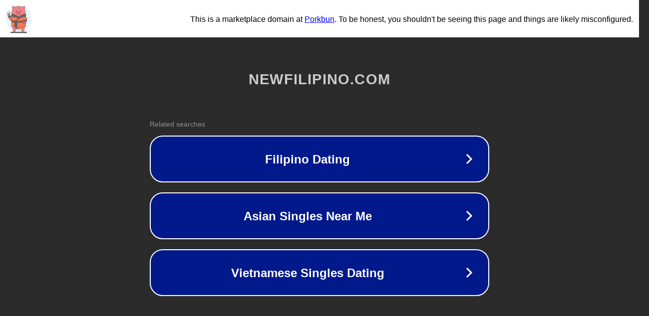

--- FILE ---
content_type: text/html; charset=utf-8
request_url: https://www.newfilipino.com/tag/gold/
body_size: 1074
content:
<!doctype html>
<html data-adblockkey="MFwwDQYJKoZIhvcNAQEBBQADSwAwSAJBANDrp2lz7AOmADaN8tA50LsWcjLFyQFcb/P2Txc58oYOeILb3vBw7J6f4pamkAQVSQuqYsKx3YzdUHCvbVZvFUsCAwEAAQ==_dr6o9gNQD5oyZh6Pk3vRj0hmNX6sbdEimYs7pBxltNAmwVhSZzE8rKKoOu+IeuOE9alrRhaa9nrKLgnMkLGxRw==" lang="en" style="background: #2B2B2B;">
<head>
    <meta charset="utf-8">
    <meta name="viewport" content="width=device-width, initial-scale=1">
    <link rel="icon" href="[data-uri]">
    <link rel="preconnect" href="https://www.google.com" crossorigin>
</head>
<body>
<div id="target" style="opacity: 0"></div>
<script>window.park = "[base64]";</script>
<script src="/bXznNDFwr.js"></script>
</body>
</html>
